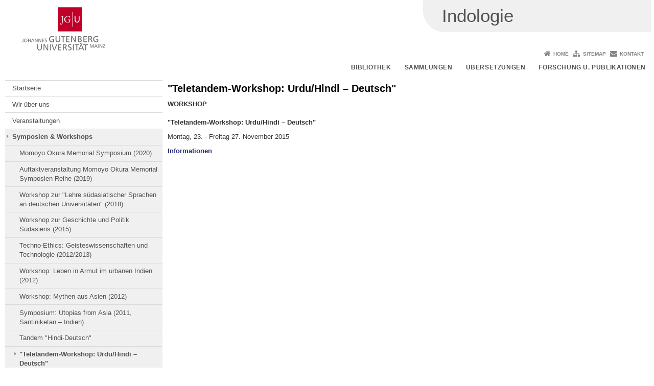

--- FILE ---
content_type: text/html; charset=UTF-8
request_url: https://www.indologie.uni-mainz.de/teletandem-workshop-urdu-hindi-deutsch/
body_size: 8871
content:
<!doctype html><html lang="de"><head><meta charset="UTF-8"><meta http-equiv="X-UA-Compatible" content="IE=edge"><meta name="viewport" content="width=device-width, initial-scale=1.0"><meta name="author" content="Johannes Gutenberg-Universität Mainz"><meta name="copyright" content="Johannes Gutenberg-Universität Mainz"><meta property="og:site_name" content="Johannes Gutenberg-Universität Mainz"><meta name="robots" content="index, follow, noarchive"><meta property="fb:pages" content="113785728679660"><link rel="pingback" href="https://www.indologie.uni-mainz.de/xmlrpc.php"><link rel="profile" href="http://gmpg.org/xfn/11"><title>&#034;Teletandem-Workshop: Urdu/Hindi – Deutsch&#034; | Indologie</title><link rel="shortcut icon" href="/favicon.ico"><link rel="icon" href="/favicon.ico"><meta name='robots' content='max-image-preview:large' />
<link rel='dns-prefetch' href='//www.blogs.uni-mainz.de' />
<link rel='dns-prefetch' href='//blogs-cdn.uni-mainz.de' />
<link rel="alternate" title="oEmbed (JSON)" type="application/json+oembed" href="https://www.indologie.uni-mainz.de/wp-json/oembed/1.0/embed?url=https%3A%2F%2Fwww.indologie.uni-mainz.de%2Fteletandem-workshop-urdu-hindi-deutsch%2F" />
<link rel="alternate" title="oEmbed (XML)" type="text/xml+oembed" href="https://www.indologie.uni-mainz.de/wp-json/oembed/1.0/embed?url=https%3A%2F%2Fwww.indologie.uni-mainz.de%2Fteletandem-workshop-urdu-hindi-deutsch%2F&#038;format=xml" />
<style id='wp-img-auto-sizes-contain-inline-css' type='text/css'>
img:is([sizes=auto i],[sizes^="auto," i]){contain-intrinsic-size:3000px 1500px}
/*# sourceURL=wp-img-auto-sizes-contain-inline-css */
</style>
<link rel='stylesheet' id='jgu-style-css' href='https://blogs-cdn.uni-mainz.de/styles/jgu_style.css?ver=27fbd3461cb00105434b9b3caafb85513b97ef25' type='text/css' media='all' />
<style id='wp-block-library-inline-css' type='text/css'>
:root{--wp-block-synced-color:#7a00df;--wp-block-synced-color--rgb:122,0,223;--wp-bound-block-color:var(--wp-block-synced-color);--wp-editor-canvas-background:#ddd;--wp-admin-theme-color:#007cba;--wp-admin-theme-color--rgb:0,124,186;--wp-admin-theme-color-darker-10:#006ba1;--wp-admin-theme-color-darker-10--rgb:0,107,160.5;--wp-admin-theme-color-darker-20:#005a87;--wp-admin-theme-color-darker-20--rgb:0,90,135;--wp-admin-border-width-focus:2px}@media (min-resolution:192dpi){:root{--wp-admin-border-width-focus:1.5px}}.wp-element-button{cursor:pointer}:root .has-very-light-gray-background-color{background-color:#eee}:root .has-very-dark-gray-background-color{background-color:#313131}:root .has-very-light-gray-color{color:#eee}:root .has-very-dark-gray-color{color:#313131}:root .has-vivid-green-cyan-to-vivid-cyan-blue-gradient-background{background:linear-gradient(135deg,#00d084,#0693e3)}:root .has-purple-crush-gradient-background{background:linear-gradient(135deg,#34e2e4,#4721fb 50%,#ab1dfe)}:root .has-hazy-dawn-gradient-background{background:linear-gradient(135deg,#faaca8,#dad0ec)}:root .has-subdued-olive-gradient-background{background:linear-gradient(135deg,#fafae1,#67a671)}:root .has-atomic-cream-gradient-background{background:linear-gradient(135deg,#fdd79a,#004a59)}:root .has-nightshade-gradient-background{background:linear-gradient(135deg,#330968,#31cdcf)}:root .has-midnight-gradient-background{background:linear-gradient(135deg,#020381,#2874fc)}:root{--wp--preset--font-size--normal:16px;--wp--preset--font-size--huge:42px}.has-regular-font-size{font-size:1em}.has-larger-font-size{font-size:2.625em}.has-normal-font-size{font-size:var(--wp--preset--font-size--normal)}.has-huge-font-size{font-size:var(--wp--preset--font-size--huge)}.has-text-align-center{text-align:center}.has-text-align-left{text-align:left}.has-text-align-right{text-align:right}.has-fit-text{white-space:nowrap!important}#end-resizable-editor-section{display:none}.aligncenter{clear:both}.items-justified-left{justify-content:flex-start}.items-justified-center{justify-content:center}.items-justified-right{justify-content:flex-end}.items-justified-space-between{justify-content:space-between}.screen-reader-text{border:0;clip-path:inset(50%);height:1px;margin:-1px;overflow:hidden;padding:0;position:absolute;width:1px;word-wrap:normal!important}.screen-reader-text:focus{background-color:#ddd;clip-path:none;color:#444;display:block;font-size:1em;height:auto;left:5px;line-height:normal;padding:15px 23px 14px;text-decoration:none;top:5px;width:auto;z-index:100000}html :where(.has-border-color){border-style:solid}html :where([style*=border-top-color]){border-top-style:solid}html :where([style*=border-right-color]){border-right-style:solid}html :where([style*=border-bottom-color]){border-bottom-style:solid}html :where([style*=border-left-color]){border-left-style:solid}html :where([style*=border-width]){border-style:solid}html :where([style*=border-top-width]){border-top-style:solid}html :where([style*=border-right-width]){border-right-style:solid}html :where([style*=border-bottom-width]){border-bottom-style:solid}html :where([style*=border-left-width]){border-left-style:solid}html :where(img[class*=wp-image-]){height:auto;max-width:100%}:where(figure){margin:0 0 1em}html :where(.is-position-sticky){--wp-admin--admin-bar--position-offset:var(--wp-admin--admin-bar--height,0px)}@media screen and (max-width:600px){html :where(.is-position-sticky){--wp-admin--admin-bar--position-offset:0px}}

/*# sourceURL=wp-block-library-inline-css */
</style><style id='global-styles-inline-css' type='text/css'>
:root{--wp--preset--aspect-ratio--square: 1;--wp--preset--aspect-ratio--4-3: 4/3;--wp--preset--aspect-ratio--3-4: 3/4;--wp--preset--aspect-ratio--3-2: 3/2;--wp--preset--aspect-ratio--2-3: 2/3;--wp--preset--aspect-ratio--16-9: 16/9;--wp--preset--aspect-ratio--9-16: 9/16;--wp--preset--color--black: #000000;--wp--preset--color--cyan-bluish-gray: #abb8c3;--wp--preset--color--white: #ffffff;--wp--preset--color--pale-pink: #f78da7;--wp--preset--color--vivid-red: #cf2e2e;--wp--preset--color--luminous-vivid-orange: #ff6900;--wp--preset--color--luminous-vivid-amber: #fcb900;--wp--preset--color--light-green-cyan: #7bdcb5;--wp--preset--color--vivid-green-cyan: #00d084;--wp--preset--color--pale-cyan-blue: #8ed1fc;--wp--preset--color--vivid-cyan-blue: #0693e3;--wp--preset--color--vivid-purple: #9b51e0;--wp--preset--gradient--vivid-cyan-blue-to-vivid-purple: linear-gradient(135deg,rgb(6,147,227) 0%,rgb(155,81,224) 100%);--wp--preset--gradient--light-green-cyan-to-vivid-green-cyan: linear-gradient(135deg,rgb(122,220,180) 0%,rgb(0,208,130) 100%);--wp--preset--gradient--luminous-vivid-amber-to-luminous-vivid-orange: linear-gradient(135deg,rgb(252,185,0) 0%,rgb(255,105,0) 100%);--wp--preset--gradient--luminous-vivid-orange-to-vivid-red: linear-gradient(135deg,rgb(255,105,0) 0%,rgb(207,46,46) 100%);--wp--preset--gradient--very-light-gray-to-cyan-bluish-gray: linear-gradient(135deg,rgb(238,238,238) 0%,rgb(169,184,195) 100%);--wp--preset--gradient--cool-to-warm-spectrum: linear-gradient(135deg,rgb(74,234,220) 0%,rgb(151,120,209) 20%,rgb(207,42,186) 40%,rgb(238,44,130) 60%,rgb(251,105,98) 80%,rgb(254,248,76) 100%);--wp--preset--gradient--blush-light-purple: linear-gradient(135deg,rgb(255,206,236) 0%,rgb(152,150,240) 100%);--wp--preset--gradient--blush-bordeaux: linear-gradient(135deg,rgb(254,205,165) 0%,rgb(254,45,45) 50%,rgb(107,0,62) 100%);--wp--preset--gradient--luminous-dusk: linear-gradient(135deg,rgb(255,203,112) 0%,rgb(199,81,192) 50%,rgb(65,88,208) 100%);--wp--preset--gradient--pale-ocean: linear-gradient(135deg,rgb(255,245,203) 0%,rgb(182,227,212) 50%,rgb(51,167,181) 100%);--wp--preset--gradient--electric-grass: linear-gradient(135deg,rgb(202,248,128) 0%,rgb(113,206,126) 100%);--wp--preset--gradient--midnight: linear-gradient(135deg,rgb(2,3,129) 0%,rgb(40,116,252) 100%);--wp--preset--font-size--small: 13px;--wp--preset--font-size--medium: 20px;--wp--preset--font-size--large: 36px;--wp--preset--font-size--x-large: 42px;--wp--preset--spacing--20: 0.44rem;--wp--preset--spacing--30: 0.67rem;--wp--preset--spacing--40: 1rem;--wp--preset--spacing--50: 1.5rem;--wp--preset--spacing--60: 2.25rem;--wp--preset--spacing--70: 3.38rem;--wp--preset--spacing--80: 5.06rem;--wp--preset--shadow--natural: 6px 6px 9px rgba(0, 0, 0, 0.2);--wp--preset--shadow--deep: 12px 12px 50px rgba(0, 0, 0, 0.4);--wp--preset--shadow--sharp: 6px 6px 0px rgba(0, 0, 0, 0.2);--wp--preset--shadow--outlined: 6px 6px 0px -3px rgb(255, 255, 255), 6px 6px rgb(0, 0, 0);--wp--preset--shadow--crisp: 6px 6px 0px rgb(0, 0, 0);}:where(.is-layout-flex){gap: 0.5em;}:where(.is-layout-grid){gap: 0.5em;}body .is-layout-flex{display: flex;}.is-layout-flex{flex-wrap: wrap;align-items: center;}.is-layout-flex > :is(*, div){margin: 0;}body .is-layout-grid{display: grid;}.is-layout-grid > :is(*, div){margin: 0;}:where(.wp-block-columns.is-layout-flex){gap: 2em;}:where(.wp-block-columns.is-layout-grid){gap: 2em;}:where(.wp-block-post-template.is-layout-flex){gap: 1.25em;}:where(.wp-block-post-template.is-layout-grid){gap: 1.25em;}.has-black-color{color: var(--wp--preset--color--black) !important;}.has-cyan-bluish-gray-color{color: var(--wp--preset--color--cyan-bluish-gray) !important;}.has-white-color{color: var(--wp--preset--color--white) !important;}.has-pale-pink-color{color: var(--wp--preset--color--pale-pink) !important;}.has-vivid-red-color{color: var(--wp--preset--color--vivid-red) !important;}.has-luminous-vivid-orange-color{color: var(--wp--preset--color--luminous-vivid-orange) !important;}.has-luminous-vivid-amber-color{color: var(--wp--preset--color--luminous-vivid-amber) !important;}.has-light-green-cyan-color{color: var(--wp--preset--color--light-green-cyan) !important;}.has-vivid-green-cyan-color{color: var(--wp--preset--color--vivid-green-cyan) !important;}.has-pale-cyan-blue-color{color: var(--wp--preset--color--pale-cyan-blue) !important;}.has-vivid-cyan-blue-color{color: var(--wp--preset--color--vivid-cyan-blue) !important;}.has-vivid-purple-color{color: var(--wp--preset--color--vivid-purple) !important;}.has-black-background-color{background-color: var(--wp--preset--color--black) !important;}.has-cyan-bluish-gray-background-color{background-color: var(--wp--preset--color--cyan-bluish-gray) !important;}.has-white-background-color{background-color: var(--wp--preset--color--white) !important;}.has-pale-pink-background-color{background-color: var(--wp--preset--color--pale-pink) !important;}.has-vivid-red-background-color{background-color: var(--wp--preset--color--vivid-red) !important;}.has-luminous-vivid-orange-background-color{background-color: var(--wp--preset--color--luminous-vivid-orange) !important;}.has-luminous-vivid-amber-background-color{background-color: var(--wp--preset--color--luminous-vivid-amber) !important;}.has-light-green-cyan-background-color{background-color: var(--wp--preset--color--light-green-cyan) !important;}.has-vivid-green-cyan-background-color{background-color: var(--wp--preset--color--vivid-green-cyan) !important;}.has-pale-cyan-blue-background-color{background-color: var(--wp--preset--color--pale-cyan-blue) !important;}.has-vivid-cyan-blue-background-color{background-color: var(--wp--preset--color--vivid-cyan-blue) !important;}.has-vivid-purple-background-color{background-color: var(--wp--preset--color--vivid-purple) !important;}.has-black-border-color{border-color: var(--wp--preset--color--black) !important;}.has-cyan-bluish-gray-border-color{border-color: var(--wp--preset--color--cyan-bluish-gray) !important;}.has-white-border-color{border-color: var(--wp--preset--color--white) !important;}.has-pale-pink-border-color{border-color: var(--wp--preset--color--pale-pink) !important;}.has-vivid-red-border-color{border-color: var(--wp--preset--color--vivid-red) !important;}.has-luminous-vivid-orange-border-color{border-color: var(--wp--preset--color--luminous-vivid-orange) !important;}.has-luminous-vivid-amber-border-color{border-color: var(--wp--preset--color--luminous-vivid-amber) !important;}.has-light-green-cyan-border-color{border-color: var(--wp--preset--color--light-green-cyan) !important;}.has-vivid-green-cyan-border-color{border-color: var(--wp--preset--color--vivid-green-cyan) !important;}.has-pale-cyan-blue-border-color{border-color: var(--wp--preset--color--pale-cyan-blue) !important;}.has-vivid-cyan-blue-border-color{border-color: var(--wp--preset--color--vivid-cyan-blue) !important;}.has-vivid-purple-border-color{border-color: var(--wp--preset--color--vivid-purple) !important;}.has-vivid-cyan-blue-to-vivid-purple-gradient-background{background: var(--wp--preset--gradient--vivid-cyan-blue-to-vivid-purple) !important;}.has-light-green-cyan-to-vivid-green-cyan-gradient-background{background: var(--wp--preset--gradient--light-green-cyan-to-vivid-green-cyan) !important;}.has-luminous-vivid-amber-to-luminous-vivid-orange-gradient-background{background: var(--wp--preset--gradient--luminous-vivid-amber-to-luminous-vivid-orange) !important;}.has-luminous-vivid-orange-to-vivid-red-gradient-background{background: var(--wp--preset--gradient--luminous-vivid-orange-to-vivid-red) !important;}.has-very-light-gray-to-cyan-bluish-gray-gradient-background{background: var(--wp--preset--gradient--very-light-gray-to-cyan-bluish-gray) !important;}.has-cool-to-warm-spectrum-gradient-background{background: var(--wp--preset--gradient--cool-to-warm-spectrum) !important;}.has-blush-light-purple-gradient-background{background: var(--wp--preset--gradient--blush-light-purple) !important;}.has-blush-bordeaux-gradient-background{background: var(--wp--preset--gradient--blush-bordeaux) !important;}.has-luminous-dusk-gradient-background{background: var(--wp--preset--gradient--luminous-dusk) !important;}.has-pale-ocean-gradient-background{background: var(--wp--preset--gradient--pale-ocean) !important;}.has-electric-grass-gradient-background{background: var(--wp--preset--gradient--electric-grass) !important;}.has-midnight-gradient-background{background: var(--wp--preset--gradient--midnight) !important;}.has-small-font-size{font-size: var(--wp--preset--font-size--small) !important;}.has-medium-font-size{font-size: var(--wp--preset--font-size--medium) !important;}.has-large-font-size{font-size: var(--wp--preset--font-size--large) !important;}.has-x-large-font-size{font-size: var(--wp--preset--font-size--x-large) !important;}
/*# sourceURL=global-styles-inline-css */
</style>

<style id='classic-theme-styles-inline-css' type='text/css'>
/*! This file is auto-generated */
.wp-block-button__link{color:#fff;background-color:#32373c;border-radius:9999px;box-shadow:none;text-decoration:none;padding:calc(.667em + 2px) calc(1.333em + 2px);font-size:1.125em}.wp-block-file__button{background:#32373c;color:#fff;text-decoration:none}
/*# sourceURL=/wp-includes/css/classic-themes.min.css */
</style>
<link rel='stylesheet' id='jgu-jogustine_styles-css' href='https://www.blogs.uni-mainz.de/fb05indologie/wp-content/plugins/jgu-jogustine/dist/styles/blocks/styles.css?ver=1639498115' type='text/css' media='all' />
<link rel='stylesheet' id='jgu-jogustine-css' href='https://www.blogs.uni-mainz.de/fb05indologie/wp-content/plugins/jgu-jogustine/dist/styles/frontend.css?ver=1695716861' type='text/css' media='all' />
<link rel='stylesheet' id='jgu-tools-styles-css' href='https://www.indologie.uni-mainz.de/wp-content/plugins/jgu-tools/css/styles.css?ver=6.9' type='text/css' media='all' />
<link rel='stylesheet' id='jgu-theme-style-css' href='https://www.indologie.uni-mainz.de/wp-content/themes/jgu-theme/style.css?ver=6.9' type='text/css' media='all' />
<script type="text/javascript" src="https://www.indologie.uni-mainz.de/wp-includes/js/jquery/jquery.min.js?ver=3.7.1" id="jquery-core-js"></script>
<script type="text/javascript" src="https://www.indologie.uni-mainz.de/wp-includes/js/jquery/jquery-migrate.min.js?ver=3.4.1" id="jquery-migrate-js"></script>
<script type="text/javascript" src="https://www.blogs.uni-mainz.de/fb05indologie/wp-content/plugins/jgu-jogustine/dist/scripts/frontend.js?ver=1639498115" id="jgu-jogustine-js"></script>
<link rel="https://api.w.org/" href="https://www.indologie.uni-mainz.de/wp-json/" /><link rel="alternate" title="JSON" type="application/json" href="https://www.indologie.uni-mainz.de/wp-json/wp/v2/pages/3635" /><link rel="canonical" href="https://www.indologie.uni-mainz.de/teletandem-workshop-urdu-hindi-deutsch/" />
<script src="https://blogs-cdn.uni-mainz.de/scripts/jquery_bootstrap.min.js?v=d9f439a57360ff37542a806295fc90d533c8087b"></script></head><body class="grau"><a id="page_start"></a><a class="sr-only sr-only-focusable" href="#content">Zum Inhalt springen</a><div class="container"><header id="header_big" class="row"><a href="https://www.uni-mainz.de" target="_top"><span class="jgu_logo_image" id="jgu_logo" title="Johannes Gutenberg-Universität Mainz"><span class="sr-only">Johannes Gutenberg-Universität Mainz</span></span></a><div id="kopfgrafik" class="header_hellgrau header_text_einzeilig"><a href="https://www.indologie.uni-mainz.de/"><span class="bereichsname_top">Indologie</span></a></div></header><header id="header_small" class="row"><div class="col-xs-2"><a href="https://www.uni-mainz.de" target="_top"><span class="jgu_logo_small" id="jgu_logo_small" title="Johannes Gutenberg-Universität Mainz"><span class="sr-only">Johannes Gutenberg-Universität Mainz</span></span></a></div><div class="col-xs-8 text-center"><a href="https://www.indologie.uni-mainz.de/"><span class="bereichsname_top2 text-center header_text_einzeilig">Indologie</span></a></div><div class="col-xs-2 text-right"><nav id="nav_toggle" aria-label="Navigation anzeigen/verstecken"><a class="collapsed" href="#" title="Enter navigation" data-target="#nav_mobile" data-toggle="collapse"><span class="icon_mobile_nav icon_bars"><dfn class="sr-only">Navigation anzeigen/verstecken</dfn></span></a></nav></div></header><nav id="nav_meta" aria-label="Service-Navigation"><ul class="list-inline"><li class="icon icon_home"><a target="_top" href="https://www.indologie.uni-mainz.de/" title="Home">Home</a></li><li class="icon icon_sitemap"><a target="_top" href="https://www.indologie.uni-mainz.de/sitemap/" title="Sitemap">Sitemap</a></li><li class="icon icon_contact"><a target="_top" href="https://www.indologie.uni-mainz.de/startseite/anreise/" title="Kontakt">Kontakt</a></li></ul></nav><nav id="nav_main" aria-label="Haupt-Navigation"><!-- Level-1-Menue --><ul class="sf-menu list-inline"><li id="menu-item-2399" class="menu-item menu-item-type-post_type menu-item-object-page menu-item-2399"><a href="https://www.indologie.uni-mainz.de/wir-uber-uns/13-2/">Bibliothek</a></li>
<li id="menu-item-2400" class="menu-item menu-item-type-post_type menu-item-object-page menu-item-has-children menu-item-2400"><a href="https://www.indologie.uni-mainz.de/sammlungen/">Sammlungen</a>
<ul class="sub-menu">
	<li id="menu-item-2401" class="menu-item menu-item-type-post_type menu-item-object-page menu-item-2401"><a href="https://www.indologie.uni-mainz.de/sammlung-hans-ruelius/">Sammlung Hans Ruelius</a></li>
	<li id="menu-item-2402" class="menu-item menu-item-type-post_type menu-item-object-page menu-item-2402"><a href="https://www.indologie.uni-mainz.de/indische-bronzen-der-sammlung-ursula-walter/">Indische Bronzen der Sammlung Ursula Walter</a></li>
</ul>
</li>
<li id="menu-item-2404" class="menu-item menu-item-type-post_type menu-item-object-page menu-item-has-children menu-item-2404"><a href="https://www.indologie.uni-mainz.de/ubersetzungen/">Übersetzungen</a>
<ul class="sub-menu">
	<li id="menu-item-2405" class="menu-item menu-item-type-post_type menu-item-object-page menu-item-2405"><a href="https://www.indologie.uni-mainz.de/aktuelles/ubersetzungen-moderner-hindi-literatur/">Übersetzungen moderner Hindi-Literatur</a></li>
</ul>
</li>
<li id="menu-item-2406" class="menu-item menu-item-type-post_type menu-item-object-page menu-item-has-children menu-item-2406"><a href="https://www.indologie.uni-mainz.de/forschung/">Forschung u. Publikationen</a>
<ul class="sub-menu">
	<li id="menu-item-2417" class="menu-item menu-item-type-post_type menu-item-object-page menu-item-2417"><a href="https://www.indologie.uni-mainz.de/tamil-temples-%e2%80%92-traditional-and-transcultural/">Tamil Temples ‒ Traditional and Transcultural</a></li>
	<li id="menu-item-2418" class="menu-item menu-item-type-post_type menu-item-object-page menu-item-2418"><a href="https://www.indologie.uni-mainz.de/forschung/forschungsprojekte/">Forschungsprojekte der DFG</a></li>
	<li id="menu-item-2419" class="menu-item menu-item-type-post_type menu-item-object-page menu-item-2419"><a href="https://www.indologie.uni-mainz.de/studium-lehre/arbeitsgruppe-buddhistisches-chinesisch-abc/">Arbeitsgruppe Buddhistisches Chinesisch (ABC)</a></li>
	<li id="menu-item-2407" class="menu-item menu-item-type-post_type menu-item-object-page menu-item-2407"><a href="https://www.indologie.uni-mainz.de/publikationen-2015/">Publikationen 2015</a></li>
	<li id="menu-item-2408" class="menu-item menu-item-type-post_type menu-item-object-page menu-item-2408"><a href="https://www.indologie.uni-mainz.de/publikationen-2014/">Publikationen 2014</a></li>
	<li id="menu-item-2409" class="menu-item menu-item-type-post_type menu-item-object-page menu-item-2409"><a href="https://www.indologie.uni-mainz.de/publikationen-2013/">Publikationen 2013</a></li>
	<li id="menu-item-2416" class="menu-item menu-item-type-post_type menu-item-object-page menu-item-2416"><a href="https://www.indologie.uni-mainz.de/forschung/publikationen/publikationen-2012/">Publikationen 2012</a></li>
	<li id="menu-item-2415" class="menu-item menu-item-type-post_type menu-item-object-page menu-item-2415"><a href="https://www.indologie.uni-mainz.de/forschung/publikationen/publikationen-2011/">Publikationen 2011</a></li>
	<li id="menu-item-2414" class="menu-item menu-item-type-post_type menu-item-object-page menu-item-2414"><a href="https://www.indologie.uni-mainz.de/forschung/publikationen/publikationen-2009-2010/">Publikationen 2009 / 2010</a></li>
	<li id="menu-item-2413" class="menu-item menu-item-type-post_type menu-item-object-page menu-item-2413"><a href="https://www.indologie.uni-mainz.de/forschung/publikationen/publikationen-2008/">Publikationen 2008</a></li>
	<li id="menu-item-2412" class="menu-item menu-item-type-post_type menu-item-object-page menu-item-2412"><a href="https://www.indologie.uni-mainz.de/forschung/publikationen/publikationen-2007/">Publikationen 2007</a></li>
	<li id="menu-item-2411" class="menu-item menu-item-type-post_type menu-item-object-page menu-item-2411"><a href="https://www.indologie.uni-mainz.de/forschung/publikationen/publikationen-2006/">Publikationen 2006</a></li>
	<li id="menu-item-2410" class="menu-item menu-item-type-post_type menu-item-object-page menu-item-2410"><a href="https://www.indologie.uni-mainz.de/forschung/publikationen/publikationen-2004-2005/">Publikationen 2004 / 2005</a></li>
</ul>
</li>
</ul><!-- Level-1-Menue --></nav><div id="nav_mobile" class="hidden-md hidden-lg hidden-sm collapse.in"><nav id="nav_meta_mobile" class="col-xs-12"><ul class="list-inline"><li class="icon icon_home"><a target="_top" href="https://www.indologie.uni-mainz.de/" title="Home">Home</a></li><li class="icon icon_sitemap"><a target="_top" href="https://www.indologie.uni-mainz.de/sitemap/" title="Sitemap">Sitemap</a></li><li class="icon icon_contact"><a target="_top" href="https://www.indologie.uni-mainz.de/startseite/anreise/" title="Kontakt">Kontakt</a></li></ul></nav><ul class="nav nav-tabs" role="tablist"><li  class="active"><a href="#menu1" role="tab" data-toggle="tab">BIBLIOTHEK</a></li><li ><a href="#menu2" role="tab" data-toggle="tab">Hauptmenü</a></li></ul><div class="tab-content"><div id="menu1" class="tab-pane fade  active in"><nav id="nav_main_mobile" role="tablist" aria-multiselectable="true"><ul><li class="menueebene2off"><a title="Bibliothek" href="https://www.indologie.uni-mainz.de/wir-uber-uns/13-2/">Bibliothek</a></li>
<li class="menueebene2off"><a class="menu_panel_title_link" title="Sammlungen" href="https://www.indologie.uni-mainz.de/sammlungen/">Sammlungen</a><span class="menu_panel_title_switch"><a role="button" class="menu-icon-switch collapsed" data-toggle="collapse" href="#buttom-menu-item-2400" aria-expanded="false"> </a></span>
<ul id="buttom-menu-item-2400" class="sub-menu panel-collapse collapse">
	<li class="menueebene3off"><a title="Sammlung Hans Ruelius" href="https://www.indologie.uni-mainz.de/sammlung-hans-ruelius/">Sammlung Hans Ruelius</a></li>
	<li class="menueebene3off"><a title="Indische Bronzen der Sammlung Ursula Walter" href="https://www.indologie.uni-mainz.de/indische-bronzen-der-sammlung-ursula-walter/">Indische Bronzen der Sammlung Ursula Walter</a></li>
</ul>
</li>
<li class="menueebene2off"><a class="menu_panel_title_link" title="Übersetzungen" href="https://www.indologie.uni-mainz.de/ubersetzungen/">Übersetzungen</a><span class="menu_panel_title_switch"><a role="button" class="menu-icon-switch collapsed" data-toggle="collapse" href="#buttom-menu-item-2404" aria-expanded="false"> </a></span>
<ul id="buttom-menu-item-2404" class="sub-menu panel-collapse collapse">
	<li class="menueebene3off"><a title="Übersetzungen moderner Hindi-Literatur" href="https://www.indologie.uni-mainz.de/aktuelles/ubersetzungen-moderner-hindi-literatur/">Übersetzungen moderner Hindi-Literatur</a></li>
</ul>
</li>
<li class="menueebene2off"><a class="menu_panel_title_link" title="Forschung u. Publikationen" href="https://www.indologie.uni-mainz.de/forschung/">Forschung u. Publikationen</a><span class="menu_panel_title_switch"><a role="button" class="menu-icon-switch collapsed" data-toggle="collapse" href="#buttom-menu-item-2406" aria-expanded="false"> </a></span>
<ul id="buttom-menu-item-2406" class="sub-menu panel-collapse collapse">
	<li class="menueebene3off"><a title="Tamil Temples ‒ Traditional and Transcultural" href="https://www.indologie.uni-mainz.de/tamil-temples-%e2%80%92-traditional-and-transcultural/">Tamil Temples ‒ Traditional and Transcultural</a></li>
	<li class="menueebene3off"><a title="Forschungsprojekte der DFG" href="https://www.indologie.uni-mainz.de/forschung/forschungsprojekte/">Forschungsprojekte der DFG</a></li>
	<li class="menueebene3off"><a title="Arbeitsgruppe Buddhistisches Chinesisch (ABC)" href="https://www.indologie.uni-mainz.de/studium-lehre/arbeitsgruppe-buddhistisches-chinesisch-abc/">Arbeitsgruppe Buddhistisches Chinesisch (ABC)</a></li>
	<li class="menueebene3off"><a title="Publikationen 2015" href="https://www.indologie.uni-mainz.de/publikationen-2015/">Publikationen 2015</a></li>
	<li class="menueebene3off"><a title="Publikationen 2014" href="https://www.indologie.uni-mainz.de/publikationen-2014/">Publikationen 2014</a></li>
	<li class="menueebene3off"><a title="Publikationen 2013" href="https://www.indologie.uni-mainz.de/publikationen-2013/">Publikationen 2013</a></li>
	<li class="menueebene3off"><a title="Publikationen 2012" href="https://www.indologie.uni-mainz.de/forschung/publikationen/publikationen-2012/">Publikationen 2012</a></li>
	<li class="menueebene3off"><a title="Publikationen 2011" href="https://www.indologie.uni-mainz.de/forschung/publikationen/publikationen-2011/">Publikationen 2011</a></li>
	<li class="menueebene3off"><a title="Publikationen 2009 / 2010" href="https://www.indologie.uni-mainz.de/forschung/publikationen/publikationen-2009-2010/">Publikationen 2009 / 2010</a></li>
	<li class="menueebene3off"><a title="Publikationen 2008" href="https://www.indologie.uni-mainz.de/forschung/publikationen/publikationen-2008/">Publikationen 2008</a></li>
	<li class="menueebene3off"><a title="Publikationen 2007" href="https://www.indologie.uni-mainz.de/forschung/publikationen/publikationen-2007/">Publikationen 2007</a></li>
	<li class="menueebene3off"><a title="Publikationen 2006" href="https://www.indologie.uni-mainz.de/forschung/publikationen/publikationen-2006/">Publikationen 2006</a></li>
	<li class="menueebene3off"><a title="Publikationen 2004 / 2005" href="https://www.indologie.uni-mainz.de/forschung/publikationen/publikationen-2004-2005/">Publikationen 2004 / 2005</a></li>
</ul>
</li>
</ul></nav></div><div id="menu2" class="tab-pane fade "><nav id="nav_left_mobile" role="tablist" aria-multiselectable="true"><ul><li id="menu-item-1653" class="menueebene2off"><a class="menu_panel_title_link" title="Startseite" href="https://www.indologie.uni-mainz.de/">Startseite</a><span class="menu_panel_title_switch"><a role="button" class="menu-icon-switch collapsed" data-toggle="collapse" href="#buttom-menu-item-1653" aria-expanded="false"> </a></span>
<ul id="buttom-menu-item-1653" class="sub-menu panel-collapse collapse">
	<li id="menu-item-1670" class="menueebene3off"><a class="menu_panel_title_link" title="Studium &amp; Lehre" href="https://www.indologie.uni-mainz.de/studium-lehre/">Studium &amp; Lehre</a><span class="menu_panel_title_switch"><a role="button" class="menu-icon-switch collapsed" data-toggle="collapse" href="#buttom-menu-item-1670" aria-expanded="false"> </a></span>
	<ul id="buttom-menu-item-1670" class="sub-menu panel-collapse collapse">
		<li id="menu-item-1652" class="menueebene4off"><a title="Kurzinformation Indologie" href="https://www.indologie.uni-mainz.de/wir-uber-uns/kurzinformation-indologie/">Kurzinformation Indologie</a></li>
		<li id="menu-item-1683" class="menueebene4off"><a title="Brief Self-Introduction in English" href="https://www.indologie.uni-mainz.de/wir-uber-uns/brief-self-introduction-in-english/">Brief Self-Introduction in English</a></li>
		<li id="menu-item-1674" class="menueebene4off"><a class="menu_panel_title_link" title="Studiengänge" href="https://www.indologie.uni-mainz.de/studium-lehre/studiengange/">Studiengänge</a><span class="menu_panel_title_switch"><a role="button" class="menu-icon-switch collapsed" data-toggle="collapse" href="#buttom-menu-item-1674" aria-expanded="false"> </a></span>
		<ul id="buttom-menu-item-1674" class="sub-menu panel-collapse collapse">
			<li id="menu-item-1675" class="menueebene5off"><a title="B.A. Indologie (Beifach)" href="https://www.indologie.uni-mainz.de/studium-lehre/studiengange/b-a-indologie-beifach/">B.A. Indologie (Beifach)</a></li>
			<li id="menu-item-1676" class="menueebene5off"><a title="Magister (auslaufend)" href="https://www.indologie.uni-mainz.de/studium-lehre/studiengange/magister/">Magister (auslaufend)</a></li>
		</ul>
</li>
		<li id="menu-item-2611" class="menueebene4off"><a title="Studienbüro" href="https://www.indologie.uni-mainz.de/studienbuero/">Studienbüro</a></li>
		<li id="menu-item-1672" class="menueebene4off"><a title="Fachstudienberatung" href="https://www.indologie.uni-mainz.de/studium-lehre/allgemeines/">Fachstudienberatung</a></li>
		<li id="menu-item-1671" class="menueebene4off"><a title="Unterrichtsmaterialien" href="https://www.indologie.uni-mainz.de/studium-lehre/unterrichtsmaterialien/">Unterrichtsmaterialien</a></li>
		<li id="menu-item-4809" class="menueebene4off"><a title="Lehrangebot Wintersemester 2021/22" href="https://www.indologie.uni-mainz.de/lehrangebot-wintersemester-2021-2022/">Lehrangebot Wintersemester 2021/22</a></li>
		<li id="menu-item-4797" class="menueebene4off"><a title="Lehrangebot Sommersemester 2021" href="https://www.indologie.uni-mainz.de/lehrangebot-sommersemester-2021/">Lehrangebot Sommersemester 2021</a></li>
		<li id="menu-item-4696" class="menueebene4off"><a title="Lehrangebot Wintersemester 2020/21" href="https://www.indologie.uni-mainz.de/lehrangebot-wintersemester-2020-21/">Lehrangebot Wintersemester 2020/21</a></li>
		<li id="menu-item-4624" class="menueebene4off"><a title="Lehrangebot Sommersemester 2020" href="https://www.indologie.uni-mainz.de/lehrangebot-sommersemester-2020/">Lehrangebot Sommersemester 2020</a></li>
		<li id="menu-item-3972" class="menueebene4off"><a title="Lehrangebot Wintersemester 2019/20" href="https://www.indologie.uni-mainz.de/lehrangebot-wintersemester-2019-20/">Lehrangebot Wintersemester 2019/20</a></li>
		<li id="menu-item-3310" class="menueebene4off"><a title="Lehrangebot Sommersemester 2019" href="https://www.indologie.uni-mainz.de/lehrangebot-sommersemester-2019/">Lehrangebot Sommersemester 2019</a></li>
		<li id="menu-item-2958" class="menueebene4off"><a title="Lehrangebot Wintersemester 2018/19" href="https://www.indologie.uni-mainz.de/lehrangebot-wintersemester-2017-18/">Lehrangebot Wintersemester 2018/19</a></li>
		<li id="menu-item-2961" class="menueebene4off"><a title="Lehrangebot Sommersemester 2018" href="https://www.indologie.uni-mainz.de/sommersemester-2018/">Lehrangebot Sommersemester 2018</a></li>
		<li id="menu-item-2848" class="menueebene4off"><a title="Lehrangebot Wintersemester 2017/18" href="https://www.indologie.uni-mainz.de/wintersemester-201718/">Lehrangebot Wintersemester 2017/18</a></li>
	</ul>
</li>
	<li id="menu-item-1678" class="menueebene3off"><a title="Kontakt &amp; Anreise" href="https://www.indologie.uni-mainz.de/startseite/anreise/">Kontakt &amp; Anreise</a></li>
</ul>
</li>
<li id="menu-item-1650" class="menueebene2off"><a class="menu_panel_title_link" title="Wir über uns" href="https://www.indologie.uni-mainz.de/wir-uber-uns/">Wir über uns</a><span class="menu_panel_title_switch"><a role="button" class="menu-icon-switch collapsed" data-toggle="collapse" href="#buttom-menu-item-1650" aria-expanded="false"> </a></span>
<ul id="buttom-menu-item-1650" class="sub-menu panel-collapse collapse">
	<li id="menu-item-1651" class="menueebene3off"><a title="Bibliothek" href="https://www.indologie.uni-mainz.de/wir-uber-uns/13-2/">Bibliothek</a></li>
	<li id="menu-item-1659" class="menueebene3off"><a title="Lehrende und Mitarbeiter" href="https://www.indologie.uni-mainz.de/wir-uber-uns/mitarbeiter/">Lehrende und Mitarbeiter</a></li>
	<li id="menu-item-2976" class="menueebene3off"><a title="Sekretariat" href="https://www.indologie.uni-mainz.de/sekretariat/">Sekretariat</a></li>
	<li id="menu-item-1658" class="menueebene3off"><a title="Chair of India Studies" href="https://www.indologie.uni-mainz.de/wir-uber-uns/chair-of-india-studies/">Chair of India Studies</a></li>
	<li id="menu-item-1694" class="menueebene3off"><a title="Kooperationen – MoU" href="https://www.indologie.uni-mainz.de/zusammenarbeit/">Kooperationen – MoU</a></li>
	<li id="menu-item-1686" class="menueebene3off"><a title="Fachschaft" href="https://www.indologie.uni-mainz.de/fachschaft/">Fachschaft</a></li>
</ul>
</li>
<li id="menu-item-3407" class="menueebene2off"><a title="Veranstaltungen" href="https://www.indologie.uni-mainz.de/veranstaltungen/">Veranstaltungen</a></li>
<li id="menu-item-1655" class="menueebene2off menu-item current-menu-ancestor"><a class="menu_panel_title_link" title="Symposien &amp; Workshops" href="https://www.indologie.uni-mainz.de/aktuelles/symposien-wokshops/">Symposien &amp; Workshops</a><span class="menu_panel_title_switch"><a role="button" class="menu-icon-switch collapsed" data-toggle="collapse" href="#buttom-menu-item-1655" aria-expanded="true"> </a></span>
<ul id="buttom-menu-item-1655" class="sub-menu panel-collapse collapse in">
	<li id="menu-item-4589" class="menueebene3off"><a title="Momoyo Okura Memorial Symposium (2020)" href="https://www.indologie.uni-mainz.de/momoyo-okura-memorial-symposium-2020/">Momoyo Okura Memorial Symposium (2020)</a></li>
	<li id="menu-item-4202" class="menueebene3off"><a title="Auftaktveranstaltung Momoyo Okura Memorial Symposien-Reihe (2019)" href="https://www.indologie.uni-mainz.de/auftaktveranstaltung-momoyo-okura-memorial-symposien-reihe/">Auftaktveranstaltung Momoyo Okura Memorial Symposien-Reihe (2019)</a></li>
	<li id="menu-item-4153" class="menueebene3off"><a title="Workshop zur &#034;Lehre südasiatischer Sprachen an deutschen Universitäten&#034; (2018)" href="https://www.indologie.uni-mainz.de/workshop-zur-lehre-suedasiatischer-sprachen-an-deutschen-universitaeten-2018/">Workshop zur &#34;Lehre südasiatischer Sprachen an deutschen Universitäten&#34; (2018)</a></li>
	<li id="menu-item-1728" class="menueebene3off"><a title="Workshop zur Geschichte und Politik Südasiens (2015)" href="https://www.indologie.uni-mainz.de/workshop-zur-geschichte-und-politik-suedasiens/">Workshop zur Geschichte und Politik Südasiens (2015)</a></li>
	<li id="menu-item-1689" class="menueebene3off"><a title="Techno-Ethics: Geisteswissenschaften und Technologie (2012/2013)" href="https://www.indologie.uni-mainz.de/634-2/">Techno-Ethics: Geisteswissenschaften und Technologie (2012/2013)</a></li>
	<li id="menu-item-1685" class="menueebene3off"><a title="Workshop: Leben in Armut im urbanen Indien (2012)" href="https://www.indologie.uni-mainz.de/leben-in-armut-im-urbanen-indien/">Workshop: Leben in Armut im urbanen Indien (2012)</a></li>
	<li id="menu-item-1656" class="menueebene3off"><a title="Workshop: Mythen aus Asien (2012)" href="https://www.indologie.uni-mainz.de/aktuelles/symposien-wokshops/workshop-mythen-aus-asien/">Workshop: Mythen aus Asien (2012)</a></li>
	<li id="menu-item-1657" class="menueebene3off"><a title="Symposium: Utopias from Asia (2011, Santiniketan – Indien)" href="https://www.indologie.uni-mainz.de/aktuelles/symposien-wokshops/symposium-utopias-from-asia/">Symposium: Utopias from Asia (2011, Santiniketan – Indien)</a></li>
	<li id="menu-item-1690" class="menueebene3off"><a title="Tandem &#034;Hindi-Deutsch&#034;" href="https://www.indologie.uni-mainz.de/tandem-hindi-deutsch/">Tandem &#34;Hindi-Deutsch&#34;</a></li>
	<li id="menu-item-3646" class="menueebene3off menu-item current-menu-item"><a title="&#034;Teletandem-Workshop: Urdu/Hindi – Deutsch&#034;" href="https://www.indologie.uni-mainz.de/teletandem-workshop-urdu-hindi-deutsch/">&#34;Teletandem-Workshop: Urdu/Hindi – Deutsch&#34;</a></li>
	<li id="menu-item-1684" class="menueebene3off"><a title="Frühere Symposien &amp; Workshops" href="https://www.indologie.uni-mainz.de/aktuelles/symposien-wokshops/fruhere-symposien-workshops/">Frühere Symposien &amp; Workshops</a></li>
</ul>
</li>
<li id="menu-item-1654" class="menueebene2off"><a title="Aktuelles" href="https://www.indologie.uni-mainz.de/aktuelles/">Aktuelles</a></li>
<li id="menu-item-1660" class="menueebene2off"><a class="menu_panel_title_link" title="Forschung u. Publikationen" href="https://www.indologie.uni-mainz.de/forschung/">Forschung u. Publikationen</a><span class="menu_panel_title_switch"><a role="button" class="menu-icon-switch collapsed" data-toggle="collapse" href="#buttom-menu-item-1660" aria-expanded="false"> </a></span>
<ul id="buttom-menu-item-1660" class="sub-menu panel-collapse collapse">
	<li id="menu-item-1680" class="menueebene3off"><a title="Forschungsprojekte der DFG" href="https://www.indologie.uni-mainz.de/forschung/forschungsprojekte/">Forschungsprojekte der DFG</a></li>
	<li id="menu-item-1681" class="menueebene3off"><a title="Tamil Temples ‒ Traditional and Transcultural" href="https://www.indologie.uni-mainz.de/tamil-temples-%e2%80%92-traditional-and-transcultural/">Tamil Temples ‒ Traditional and Transcultural</a></li>
	<li id="menu-item-1677" class="menueebene3off"><a title="Arbeitsgruppe Buddhistisches Chinesisch (ABC)" href="https://www.indologie.uni-mainz.de/studium-lehre/arbeitsgruppe-buddhistisches-chinesisch-abc/">Arbeitsgruppe Buddhistisches Chinesisch (ABC)</a></li>
	<li id="menu-item-1662" class="menueebene3off"><a class="menu_panel_title_link" title="Publikationen" href="https://www.indologie.uni-mainz.de/forschung/publikationen/">Publikationen</a><span class="menu_panel_title_switch"><a role="button" class="menu-icon-switch collapsed" data-toggle="collapse" href="#buttom-menu-item-1662" aria-expanded="false"> </a></span>
	<ul id="buttom-menu-item-1662" class="sub-menu panel-collapse collapse">
		<li id="menu-item-4178" class="menueebene4off"><a title="Publikationen 2017/2018" href="https://www.indologie.uni-mainz.de/publikationen-2017-2018/">Publikationen 2017/2018</a></li>
		<li id="menu-item-2045" class="menueebene4off"><a title="Publikationen 2015" href="https://www.indologie.uni-mainz.de/publikationen-2015/">Publikationen 2015</a></li>
		<li id="menu-item-1700" class="menueebene4off"><a title="Publikationen 2014" href="https://www.indologie.uni-mainz.de/publikationen-2014/">Publikationen 2014</a></li>
		<li id="menu-item-1696" class="menueebene4off"><a title="Publikationen 2013" href="https://www.indologie.uni-mainz.de/publikationen-2013/">Publikationen 2013</a></li>
		<li id="menu-item-1687" class="menueebene4off"><a title="Publikationen 2012" href="https://www.indologie.uni-mainz.de/forschung/publikationen/publikationen-2012/">Publikationen 2012</a></li>
		<li id="menu-item-1663" class="menueebene4off"><a title="Publikationen 2011" href="https://www.indologie.uni-mainz.de/forschung/publikationen/publikationen-2011/">Publikationen 2011</a></li>
		<li id="menu-item-1664" class="menueebene4off"><a title="Publikationen 2009 / 2010" href="https://www.indologie.uni-mainz.de/forschung/publikationen/publikationen-2009-2010/">Publikationen 2009 / 2010</a></li>
		<li id="menu-item-1665" class="menueebene4off"><a title="Publikationen 2008" href="https://www.indologie.uni-mainz.de/forschung/publikationen/publikationen-2008/">Publikationen 2008</a></li>
		<li id="menu-item-1666" class="menueebene4off"><a title="Publikationen 2007" href="https://www.indologie.uni-mainz.de/forschung/publikationen/publikationen-2007/">Publikationen 2007</a></li>
		<li id="menu-item-1667" class="menueebene4off"><a title="Publikationen 2006" href="https://www.indologie.uni-mainz.de/forschung/publikationen/publikationen-2006/">Publikationen 2006</a></li>
		<li id="menu-item-1668" class="menueebene4off"><a title="Publikationen 2004 / 2005" href="https://www.indologie.uni-mainz.de/forschung/publikationen/publikationen-2004-2005/">Publikationen 2004 / 2005</a></li>
		<li id="menu-item-1669" class="menueebene4off"><a title="Reihe &#034;Beiträge zur Indologie&#034;" href="https://www.indologie.uni-mainz.de/forschung/publikationen/beitrage-zur-indologie/">Reihe &#34;Beiträge zur Indologie&#34;</a></li>
		<li id="menu-item-1661" class="menueebene4off"><a title="East Asia Intercultural Studies – Interkulturelle Ostasienstudien" href="https://www.indologie.uni-mainz.de/forschung/east-asia-intercultural-studies-interkulturelle-ostasienstudien/">East Asia Intercultural Studies – Interkulturelle Ostasienstudien</a></li>
	</ul>
</li>
</ul>
</li>
<li id="menu-item-1679" class="menueebene2off"><a title="Impressum" href="https://www.indologie.uni-mainz.de/startseite/anreise/impressum/">Impressum</a></li>
</ul></nav></div></div></div><main class="container editorcontent" role="main"><div id="spaltelinks" class="col-md-3 hidden-xs col-sm-3 editorcontent"><nav id="nav_left" aria-label="Seiten-Navigation"><!-- Navigationsbaum --><ul><li class="menueebene2off"><a class="menu_panel_title_link" title="Startseite" href="https://www.indologie.uni-mainz.de/">Startseite</a><span class="menu_panel_title_switch"><a role="button" class="menu-icon-switch collapsed" data-toggle="collapse" href="#buttom-menu-item-1653" aria-expanded="false"> </a></span>
<ul id="buttom-menu-item-1653" class="sub-menu panel-collapse collapse">
	<li class="menueebene3off"><a class="menu_panel_title_link" title="Studium &amp; Lehre" href="https://www.indologie.uni-mainz.de/studium-lehre/">Studium &amp; Lehre</a><span class="menu_panel_title_switch"><a role="button" class="menu-icon-switch collapsed" data-toggle="collapse" href="#buttom-menu-item-1670" aria-expanded="false"> </a></span>
	<ul id="buttom-menu-item-1670" class="sub-menu panel-collapse collapse">
		<li class="menueebene4off"><a title="Kurzinformation Indologie" href="https://www.indologie.uni-mainz.de/wir-uber-uns/kurzinformation-indologie/">Kurzinformation Indologie</a></li>
		<li class="menueebene4off"><a title="Brief Self-Introduction in English" href="https://www.indologie.uni-mainz.de/wir-uber-uns/brief-self-introduction-in-english/">Brief Self-Introduction in English</a></li>
		<li class="menueebene4off"><a class="menu_panel_title_link" title="Studiengänge" href="https://www.indologie.uni-mainz.de/studium-lehre/studiengange/">Studiengänge</a><span class="menu_panel_title_switch"><a role="button" class="menu-icon-switch collapsed" data-toggle="collapse" href="#buttom-menu-item-1674" aria-expanded="false"> </a></span>
		<ul id="buttom-menu-item-1674" class="sub-menu panel-collapse collapse">
			<li class="menueebene5off"><a title="B.A. Indologie (Beifach)" href="https://www.indologie.uni-mainz.de/studium-lehre/studiengange/b-a-indologie-beifach/">B.A. Indologie (Beifach)</a></li>
			<li class="menueebene5off"><a title="Magister (auslaufend)" href="https://www.indologie.uni-mainz.de/studium-lehre/studiengange/magister/">Magister (auslaufend)</a></li>
		</ul>
</li>
		<li class="menueebene4off"><a title="Studienbüro" href="https://www.indologie.uni-mainz.de/studienbuero/">Studienbüro</a></li>
		<li class="menueebene4off"><a title="Fachstudienberatung" href="https://www.indologie.uni-mainz.de/studium-lehre/allgemeines/">Fachstudienberatung</a></li>
		<li class="menueebene4off"><a title="Unterrichtsmaterialien" href="https://www.indologie.uni-mainz.de/studium-lehre/unterrichtsmaterialien/">Unterrichtsmaterialien</a></li>
		<li class="menueebene4off"><a title="Lehrangebot Wintersemester 2021/22" href="https://www.indologie.uni-mainz.de/lehrangebot-wintersemester-2021-2022/">Lehrangebot Wintersemester 2021/22</a></li>
		<li class="menueebene4off"><a title="Lehrangebot Sommersemester 2021" href="https://www.indologie.uni-mainz.de/lehrangebot-sommersemester-2021/">Lehrangebot Sommersemester 2021</a></li>
		<li class="menueebene4off"><a title="Lehrangebot Wintersemester 2020/21" href="https://www.indologie.uni-mainz.de/lehrangebot-wintersemester-2020-21/">Lehrangebot Wintersemester 2020/21</a></li>
		<li class="menueebene4off"><a title="Lehrangebot Sommersemester 2020" href="https://www.indologie.uni-mainz.de/lehrangebot-sommersemester-2020/">Lehrangebot Sommersemester 2020</a></li>
		<li class="menueebene4off"><a title="Lehrangebot Wintersemester 2019/20" href="https://www.indologie.uni-mainz.de/lehrangebot-wintersemester-2019-20/">Lehrangebot Wintersemester 2019/20</a></li>
		<li class="menueebene4off"><a title="Lehrangebot Sommersemester 2019" href="https://www.indologie.uni-mainz.de/lehrangebot-sommersemester-2019/">Lehrangebot Sommersemester 2019</a></li>
		<li class="menueebene4off"><a title="Lehrangebot Wintersemester 2018/19" href="https://www.indologie.uni-mainz.de/lehrangebot-wintersemester-2017-18/">Lehrangebot Wintersemester 2018/19</a></li>
		<li class="menueebene4off"><a title="Lehrangebot Sommersemester 2018" href="https://www.indologie.uni-mainz.de/sommersemester-2018/">Lehrangebot Sommersemester 2018</a></li>
		<li class="menueebene4off"><a title="Lehrangebot Wintersemester 2017/18" href="https://www.indologie.uni-mainz.de/wintersemester-201718/">Lehrangebot Wintersemester 2017/18</a></li>
	</ul>
</li>
	<li class="menueebene3off"><a title="Kontakt &amp; Anreise" href="https://www.indologie.uni-mainz.de/startseite/anreise/">Kontakt &amp; Anreise</a></li>
</ul>
</li>
<li class="menueebene2off"><a class="menu_panel_title_link" title="Wir über uns" href="https://www.indologie.uni-mainz.de/wir-uber-uns/">Wir über uns</a><span class="menu_panel_title_switch"><a role="button" class="menu-icon-switch collapsed" data-toggle="collapse" href="#buttom-menu-item-1650" aria-expanded="false"> </a></span>
<ul id="buttom-menu-item-1650" class="sub-menu panel-collapse collapse">
	<li class="menueebene3off"><a title="Bibliothek" href="https://www.indologie.uni-mainz.de/wir-uber-uns/13-2/">Bibliothek</a></li>
	<li class="menueebene3off"><a title="Lehrende und Mitarbeiter" href="https://www.indologie.uni-mainz.de/wir-uber-uns/mitarbeiter/">Lehrende und Mitarbeiter</a></li>
	<li class="menueebene3off"><a title="Sekretariat" href="https://www.indologie.uni-mainz.de/sekretariat/">Sekretariat</a></li>
	<li class="menueebene3off"><a title="Chair of India Studies" href="https://www.indologie.uni-mainz.de/wir-uber-uns/chair-of-india-studies/">Chair of India Studies</a></li>
	<li class="menueebene3off"><a title="Kooperationen – MoU" href="https://www.indologie.uni-mainz.de/zusammenarbeit/">Kooperationen – MoU</a></li>
	<li class="menueebene3off"><a title="Fachschaft" href="https://www.indologie.uni-mainz.de/fachschaft/">Fachschaft</a></li>
</ul>
</li>
<li class="menueebene2off"><a title="Veranstaltungen" href="https://www.indologie.uni-mainz.de/veranstaltungen/">Veranstaltungen</a></li>
<li class="menueebene2off menu-item current-menu-ancestor"><a class="menu_panel_title_link" title="Symposien &amp; Workshops" href="https://www.indologie.uni-mainz.de/aktuelles/symposien-wokshops/">Symposien &amp; Workshops</a><span class="menu_panel_title_switch"><a role="button" class="menu-icon-switch collapsed" data-toggle="collapse" href="#buttom-menu-item-1655" aria-expanded="true"> </a></span>
<ul id="buttom-menu-item-1655" class="sub-menu panel-collapse collapse in">
	<li class="menueebene3off"><a title="Momoyo Okura Memorial Symposium (2020)" href="https://www.indologie.uni-mainz.de/momoyo-okura-memorial-symposium-2020/">Momoyo Okura Memorial Symposium (2020)</a></li>
	<li class="menueebene3off"><a title="Auftaktveranstaltung Momoyo Okura Memorial Symposien-Reihe (2019)" href="https://www.indologie.uni-mainz.de/auftaktveranstaltung-momoyo-okura-memorial-symposien-reihe/">Auftaktveranstaltung Momoyo Okura Memorial Symposien-Reihe (2019)</a></li>
	<li class="menueebene3off"><a title="Workshop zur &#034;Lehre südasiatischer Sprachen an deutschen Universitäten&#034; (2018)" href="https://www.indologie.uni-mainz.de/workshop-zur-lehre-suedasiatischer-sprachen-an-deutschen-universitaeten-2018/">Workshop zur &#34;Lehre südasiatischer Sprachen an deutschen Universitäten&#34; (2018)</a></li>
	<li class="menueebene3off"><a title="Workshop zur Geschichte und Politik Südasiens (2015)" href="https://www.indologie.uni-mainz.de/workshop-zur-geschichte-und-politik-suedasiens/">Workshop zur Geschichte und Politik Südasiens (2015)</a></li>
	<li class="menueebene3off"><a title="Techno-Ethics: Geisteswissenschaften und Technologie (2012/2013)" href="https://www.indologie.uni-mainz.de/634-2/">Techno-Ethics: Geisteswissenschaften und Technologie (2012/2013)</a></li>
	<li class="menueebene3off"><a title="Workshop: Leben in Armut im urbanen Indien (2012)" href="https://www.indologie.uni-mainz.de/leben-in-armut-im-urbanen-indien/">Workshop: Leben in Armut im urbanen Indien (2012)</a></li>
	<li class="menueebene3off"><a title="Workshop: Mythen aus Asien (2012)" href="https://www.indologie.uni-mainz.de/aktuelles/symposien-wokshops/workshop-mythen-aus-asien/">Workshop: Mythen aus Asien (2012)</a></li>
	<li class="menueebene3off"><a title="Symposium: Utopias from Asia (2011, Santiniketan – Indien)" href="https://www.indologie.uni-mainz.de/aktuelles/symposien-wokshops/symposium-utopias-from-asia/">Symposium: Utopias from Asia (2011, Santiniketan – Indien)</a></li>
	<li class="menueebene3off"><a title="Tandem &#034;Hindi-Deutsch&#034;" href="https://www.indologie.uni-mainz.de/tandem-hindi-deutsch/">Tandem &#34;Hindi-Deutsch&#34;</a></li>
	<li class="menueebene3off menu-item current-menu-item"><a title="&#034;Teletandem-Workshop: Urdu/Hindi – Deutsch&#034;" href="https://www.indologie.uni-mainz.de/teletandem-workshop-urdu-hindi-deutsch/">&#34;Teletandem-Workshop: Urdu/Hindi – Deutsch&#34;</a></li>
	<li class="menueebene3off"><a title="Frühere Symposien &amp; Workshops" href="https://www.indologie.uni-mainz.de/aktuelles/symposien-wokshops/fruhere-symposien-workshops/">Frühere Symposien &amp; Workshops</a></li>
</ul>
</li>
<li class="menueebene2off"><a title="Aktuelles" href="https://www.indologie.uni-mainz.de/aktuelles/">Aktuelles</a></li>
<li class="menueebene2off"><a class="menu_panel_title_link" title="Forschung u. Publikationen" href="https://www.indologie.uni-mainz.de/forschung/">Forschung u. Publikationen</a><span class="menu_panel_title_switch"><a role="button" class="menu-icon-switch collapsed" data-toggle="collapse" href="#buttom-menu-item-1660" aria-expanded="false"> </a></span>
<ul id="buttom-menu-item-1660" class="sub-menu panel-collapse collapse">
	<li class="menueebene3off"><a title="Forschungsprojekte der DFG" href="https://www.indologie.uni-mainz.de/forschung/forschungsprojekte/">Forschungsprojekte der DFG</a></li>
	<li class="menueebene3off"><a title="Tamil Temples ‒ Traditional and Transcultural" href="https://www.indologie.uni-mainz.de/tamil-temples-%e2%80%92-traditional-and-transcultural/">Tamil Temples ‒ Traditional and Transcultural</a></li>
	<li class="menueebene3off"><a title="Arbeitsgruppe Buddhistisches Chinesisch (ABC)" href="https://www.indologie.uni-mainz.de/studium-lehre/arbeitsgruppe-buddhistisches-chinesisch-abc/">Arbeitsgruppe Buddhistisches Chinesisch (ABC)</a></li>
	<li class="menueebene3off"><a class="menu_panel_title_link" title="Publikationen" href="https://www.indologie.uni-mainz.de/forschung/publikationen/">Publikationen</a><span class="menu_panel_title_switch"><a role="button" class="menu-icon-switch collapsed" data-toggle="collapse" href="#buttom-menu-item-1662" aria-expanded="false"> </a></span>
	<ul id="buttom-menu-item-1662" class="sub-menu panel-collapse collapse">
		<li class="menueebene4off"><a title="Publikationen 2017/2018" href="https://www.indologie.uni-mainz.de/publikationen-2017-2018/">Publikationen 2017/2018</a></li>
		<li class="menueebene4off"><a title="Publikationen 2015" href="https://www.indologie.uni-mainz.de/publikationen-2015/">Publikationen 2015</a></li>
		<li class="menueebene4off"><a title="Publikationen 2014" href="https://www.indologie.uni-mainz.de/publikationen-2014/">Publikationen 2014</a></li>
		<li class="menueebene4off"><a title="Publikationen 2013" href="https://www.indologie.uni-mainz.de/publikationen-2013/">Publikationen 2013</a></li>
		<li class="menueebene4off"><a title="Publikationen 2012" href="https://www.indologie.uni-mainz.de/forschung/publikationen/publikationen-2012/">Publikationen 2012</a></li>
		<li class="menueebene4off"><a title="Publikationen 2011" href="https://www.indologie.uni-mainz.de/forschung/publikationen/publikationen-2011/">Publikationen 2011</a></li>
		<li class="menueebene4off"><a title="Publikationen 2009 / 2010" href="https://www.indologie.uni-mainz.de/forschung/publikationen/publikationen-2009-2010/">Publikationen 2009 / 2010</a></li>
		<li class="menueebene4off"><a title="Publikationen 2008" href="https://www.indologie.uni-mainz.de/forschung/publikationen/publikationen-2008/">Publikationen 2008</a></li>
		<li class="menueebene4off"><a title="Publikationen 2007" href="https://www.indologie.uni-mainz.de/forschung/publikationen/publikationen-2007/">Publikationen 2007</a></li>
		<li class="menueebene4off"><a title="Publikationen 2006" href="https://www.indologie.uni-mainz.de/forschung/publikationen/publikationen-2006/">Publikationen 2006</a></li>
		<li class="menueebene4off"><a title="Publikationen 2004 / 2005" href="https://www.indologie.uni-mainz.de/forschung/publikationen/publikationen-2004-2005/">Publikationen 2004 / 2005</a></li>
		<li class="menueebene4off"><a title="Reihe &#034;Beiträge zur Indologie&#034;" href="https://www.indologie.uni-mainz.de/forschung/publikationen/beitrage-zur-indologie/">Reihe &#34;Beiträge zur Indologie&#34;</a></li>
		<li class="menueebene4off"><a title="East Asia Intercultural Studies – Interkulturelle Ostasienstudien" href="https://www.indologie.uni-mainz.de/forschung/east-asia-intercultural-studies-interkulturelle-ostasienstudien/">East Asia Intercultural Studies – Interkulturelle Ostasienstudien</a></li>
	</ul>
</li>
</ul>
</li>
<li class="menueebene2off"><a title="Impressum" href="https://www.indologie.uni-mainz.de/startseite/anreise/impressum/">Impressum</a></li>
</ul><!-- Navigationsbaum --></nav><aside id="spaltelinks_unten" role="complementary"></aside></div><article id="spaltemitte" class="col-sm-9 col-md-6 editorcontent"><a id="content"></a><article id="post-3635" class="row row-margin post-3635 page type-page status-publish hentry"><h1>&#34;Teletandem-Workshop: Urdu/Hindi – Deutsch&#34;</h1><div class="entry-content"><p><strong>WORKSHOP<br />
</strong><br />
<strong>"Teletandem-Workshop: Urdu/Hindi – Deutsch"</strong></p>
<p>Montag, 23. - Freitag 27. November 2015</p>
<p><a href="//www.indologie.uni-mainz.de/files/2015/10/Tandem-Workshop-2015-10-12.pdf">Informationen</a></p>
</div></article></article><aside id="spalterechts" class="col-sm-9 col-sm-offset-3 col-md-3 col-md-offset-0" role="complementary"></aside></main><footer id="main-footer" class="container"><div id="footer_pageinfos" class="col-sm-4"><span class="sr-only">Zusätzliche Informationen zu dieser Seite</span><ul class="list-inline"><li><dfn class="sr-only">Seiten-Name:</dfn>Indologie</li><li><dfn class="sr-only">Letzte Aktualisierung:</dfn>19. Februar 2019</li></ul></div><div id="footer_social" class="col-sm-4"><ul><li class="icon_rss"><a href="https://www.indologie.uni-mainz.de/feed/rss/"><dfn class="sr-only">RSS</dfn></a></li></ul></div><div id="footer_servicenav" class="col-sm-4"><ul class="list-inline"><li><a href="https://www.uni-mainz.de/datenschutz/" title="Datenschutz">Datenschutz</a></li><li><a href="https://www.indologie.uni-mainz.de/startseite/anreise/impressum/" title="Impressum">Impressum</a></li><li><a href="https://www.uni-mainz.de/barrierefreiheit/" title="Barrierefreiheit">Barrierefreiheit</a></li><li><a href="#page_start">Zum Seitenanfang</a></li></ul></div></footer></div><script src="https://blogs-cdn.uni-mainz.de/scripts/jgu.min.js?v=23c6de6f03b61cddf1f141502326ca2f44f02f6d"></script><script type="speculationrules">
{"prefetch":[{"source":"document","where":{"and":[{"href_matches":"/*"},{"not":{"href_matches":["/wp-*.php","/wp-admin/*","/files/*","/fb05indologie/wp-content/*","/wp-content/plugins/*","/wp-content/themes/jgu-theme/*","/*\\?(.+)"]}},{"not":{"selector_matches":"a[rel~=\"nofollow\"]"}},{"not":{"selector_matches":".no-prefetch, .no-prefetch a"}}]},"eagerness":"conservative"}]}
</script>
        <!-- Piwik -->
        <script type="text/javascript">
            var pkBaseURL = (("https:" == document.location.protocol) ? "https://webstats.zdv.uni-mainz.de/piwik/" : "http://webstats.zdv.uni-mainz.de/piwik/");
            document.write(unescape("%3Cscript src='" + pkBaseURL + "piwik.js' type='text/javascript'%3E%3C/script%3E"));
        </script>
        <script type="text/javascript">
            try {
                var piwikTracker = Piwik.getTracker(pkBaseURL + "piwik.php", 11);
				// Nach Absprache mit Stabsstelle Rechtsangelegenheiten - Datenschutz
                // soll der Wiedererkennungscookie nur 7 Tage lang gespeichert werden
                piwikTracker.setVisitorCookieTimeout(604800);
// CustomVariable um die BlogID zu speichern.
                piwikTracker.setCustomVariable(1, 'blogid', '452', 'page');
                piwikTracker.trackPageView();
                piwikTracker.enableLinkTracking();
            } catch (err) {
            }
        </script>
        <noscript><p><img src="//webstats.zdv.uni-mainz.de/piwik/piwik.php?idsite=11" style="border:0" alt=""></p>
        </noscript>
        <!-- End Piwik Tracking Code -->
        <script type="text/javascript" src="https://blogs-cdn.uni-mainz.de/scripts/navigation.js?ver=7b9f26aa33dec6b815379c7dd579556ed8e835b4" id="jgu-theme-navigation-js"></script>
<script type="text/javascript" src="https://blogs-cdn.uni-mainz.de/scripts/skip-link-focus-fix.js?ver=5c8261dffb4f346e02aba4548c75df7c7ae0e663" id="jgu-theme-skip-link-focus-fix-js"></script>
</body></html>